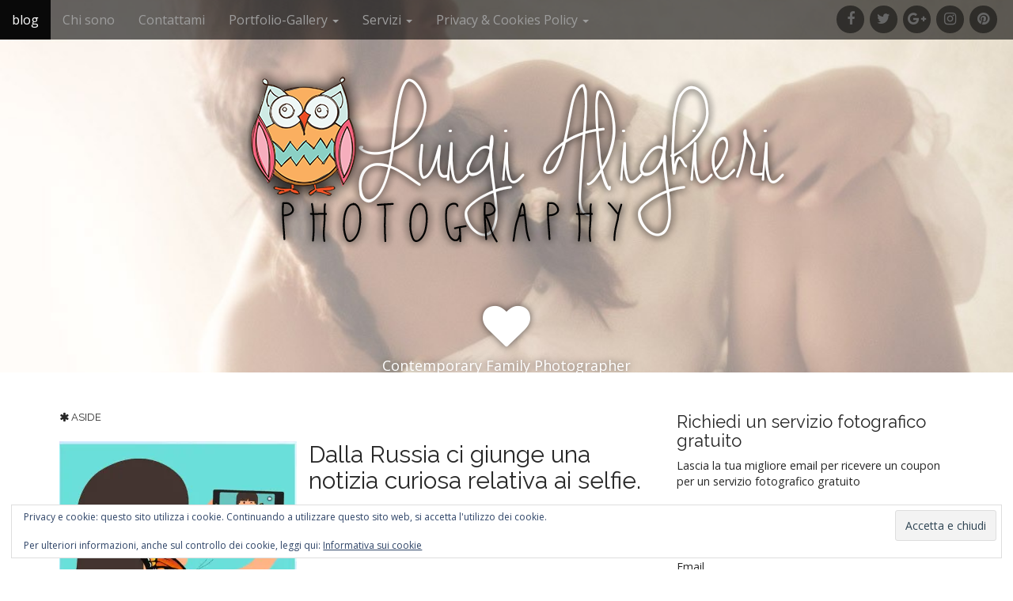

--- FILE ---
content_type: text/html; charset=UTF-8
request_url: https://luigialighieri.com/12-buoni-motivi-per-non-scattare-selfie/
body_size: 16363
content:
<!DOCTYPE html>
<html lang="it-IT" prefix="og: https://ogp.me/ns#">
<head>
	<meta charset="UTF-8">
	<meta name="viewport" content="width=device-width, initial-scale=1.0">
	<link rel="profile" href="https://gmpg.org/xfn/11">
	<link rel="pingback" href="https://luigialighieri.com/xmlrpc.php">
		<style>img:is([sizes="auto" i], [sizes^="auto," i]) { contain-intrinsic-size: 3000px 1500px }</style>
	
<!-- Google Tag Manager for WordPress by gtm4wp.com -->
<script data-cfasync="false" data-pagespeed-no-defer>
	var gtm4wp_datalayer_name = "dataLayer";
	var dataLayer = dataLayer || [];
</script>
<!-- End Google Tag Manager for WordPress by gtm4wp.com -->
<!-- Ottimizzazione per i motori di ricerca di Rank Math - https://rankmath.com/ -->
<title>12 buoni motivi per non scattare selfie - Luigi Alighieri</title>
<meta name="description" content="Secondo quanto dice la polizia, ogni anno, ci sarebbero nel paese almeno 10 morti ed un centinaio di feriti proprio a causa dei selfie."/>
<meta name="robots" content="follow, index, max-snippet:-1, max-video-preview:-1, max-image-preview:large"/>
<link rel="canonical" href="https://luigialighieri.com/12-buoni-motivi-per-non-scattare-selfie/" />
<meta property="og:locale" content="it_IT" />
<meta property="og:type" content="article" />
<meta property="og:title" content="12 buoni motivi per non scattare selfie - Luigi Alighieri" />
<meta property="og:description" content="Secondo quanto dice la polizia, ogni anno, ci sarebbero nel paese almeno 10 morti ed un centinaio di feriti proprio a causa dei selfie." />
<meta property="og:url" content="https://luigialighieri.com/12-buoni-motivi-per-non-scattare-selfie/" />
<meta property="og:site_name" content="Luigi Alighieri" />
<meta property="article:tag" content="curiosità" />
<meta property="article:section" content="blog" />
<meta property="og:updated_time" content="2015-07-22T10:26:42+00:00" />
<meta property="og:image" content="https://i0.wp.com/luigialighieri.com/wp-content/uploads/2015/07/Selfie2015-2.jpg" />
<meta property="og:image:secure_url" content="https://i0.wp.com/luigialighieri.com/wp-content/uploads/2015/07/Selfie2015-2.jpg" />
<meta property="og:image:width" content="900" />
<meta property="og:image:height" content="636" />
<meta property="og:image:alt" content="selfie 1" />
<meta property="og:image:type" content="image/jpeg" />
<meta property="article:published_time" content="2015-07-22T09:38:43+00:00" />
<meta property="article:modified_time" content="2015-07-22T10:26:42+00:00" />
<meta name="twitter:card" content="summary_large_image" />
<meta name="twitter:title" content="12 buoni motivi per non scattare selfie - Luigi Alighieri" />
<meta name="twitter:description" content="Secondo quanto dice la polizia, ogni anno, ci sarebbero nel paese almeno 10 morti ed un centinaio di feriti proprio a causa dei selfie." />
<meta name="twitter:image" content="https://i0.wp.com/luigialighieri.com/wp-content/uploads/2015/07/Selfie2015-2.jpg" />
<meta name="twitter:label1" content="Scritto da" />
<meta name="twitter:data1" content="luigi" />
<meta name="twitter:label2" content="Tempo di lettura" />
<meta name="twitter:data2" content="1 minuto" />
<script type="application/ld+json" class="rank-math-schema">{"@context":"https://schema.org","@graph":[{"@type":["LocalBusiness","Organization"],"@id":"https://luigialighieri.com/#organization","name":"Luigi Alighieri","url":"https://luigialighieri.com","openingHours":["Monday,Tuesday,Wednesday,Thursday,Friday,Saturday,Sunday 09:00-17:00"]},{"@type":"WebSite","@id":"https://luigialighieri.com/#website","url":"https://luigialighieri.com","name":"Luigi Alighieri","publisher":{"@id":"https://luigialighieri.com/#organization"},"inLanguage":"it-IT"},{"@type":"ImageObject","@id":"https://i0.wp.com/luigialighieri.com/wp-content/uploads/2015/07/Selfie2015-2.jpg?fit=900%2C636&amp;ssl=1","url":"https://i0.wp.com/luigialighieri.com/wp-content/uploads/2015/07/Selfie2015-2.jpg?fit=900%2C636&amp;ssl=1","width":"900","height":"636","caption":"selfie 1","inLanguage":"it-IT"},{"@type":"WebPage","@id":"https://luigialighieri.com/12-buoni-motivi-per-non-scattare-selfie/#webpage","url":"https://luigialighieri.com/12-buoni-motivi-per-non-scattare-selfie/","name":"12 buoni motivi per non scattare selfie - Luigi Alighieri","datePublished":"2015-07-22T09:38:43+00:00","dateModified":"2015-07-22T10:26:42+00:00","isPartOf":{"@id":"https://luigialighieri.com/#website"},"primaryImageOfPage":{"@id":"https://i0.wp.com/luigialighieri.com/wp-content/uploads/2015/07/Selfie2015-2.jpg?fit=900%2C636&amp;ssl=1"},"inLanguage":"it-IT"},{"@type":"Person","@id":"https://luigialighieri.com/12-buoni-motivi-per-non-scattare-selfie/#author","name":"luigi","image":{"@type":"ImageObject","@id":"https://secure.gravatar.com/avatar/f0cecbbe101db9c94d17351b2d943757f609ffb17a658b382dc951b3622aa170?s=96&amp;d=mm&amp;r=g","url":"https://secure.gravatar.com/avatar/f0cecbbe101db9c94d17351b2d943757f609ffb17a658b382dc951b3622aa170?s=96&amp;d=mm&amp;r=g","caption":"luigi","inLanguage":"it-IT"},"worksFor":{"@id":"https://luigialighieri.com/#organization"}},{"@type":"BlogPosting","headline":"12 buoni motivi per non scattare selfie - Luigi Alighieri","datePublished":"2015-07-22T09:38:43+00:00","dateModified":"2015-07-22T10:26:42+00:00","articleSection":"blog","author":{"@id":"https://luigialighieri.com/12-buoni-motivi-per-non-scattare-selfie/#author","name":"luigi"},"publisher":{"@id":"https://luigialighieri.com/#organization"},"description":"Secondo quanto dice la polizia, ogni anno, ci sarebbero nel paese almeno 10 morti ed un centinaio di feriti proprio a causa dei selfie.","name":"12 buoni motivi per non scattare selfie - Luigi Alighieri","@id":"https://luigialighieri.com/12-buoni-motivi-per-non-scattare-selfie/#richSnippet","isPartOf":{"@id":"https://luigialighieri.com/12-buoni-motivi-per-non-scattare-selfie/#webpage"},"image":{"@id":"https://i0.wp.com/luigialighieri.com/wp-content/uploads/2015/07/Selfie2015-2.jpg?fit=900%2C636&amp;ssl=1"},"inLanguage":"it-IT","mainEntityOfPage":{"@id":"https://luigialighieri.com/12-buoni-motivi-per-non-scattare-selfie/#webpage"}}]}</script>
<!-- /Rank Math WordPress SEO plugin -->

<link rel='dns-prefetch' href='//secure.gravatar.com' />
<link rel='dns-prefetch' href='//stats.wp.com' />
<link rel='dns-prefetch' href='//fonts.googleapis.com' />
<link rel='dns-prefetch' href='//cdn.openshareweb.com' />
<link rel='dns-prefetch' href='//cdn.shareaholic.net' />
<link rel='dns-prefetch' href='//www.shareaholic.net' />
<link rel='dns-prefetch' href='//analytics.shareaholic.com' />
<link rel='dns-prefetch' href='//recs.shareaholic.com' />
<link rel='dns-prefetch' href='//partner.shareaholic.com' />
<link rel='dns-prefetch' href='//v0.wordpress.com' />
<link rel='preconnect' href='//i0.wp.com' />
<link rel="alternate" type="application/rss+xml" title="Luigi Alighieri &raquo; Feed" href="https://luigialighieri.com/feed/" />
<link rel="alternate" type="application/rss+xml" title="Luigi Alighieri &raquo; Feed dei commenti" href="https://luigialighieri.com/comments/feed/" />
<link rel="alternate" type="application/rss+xml" title="Luigi Alighieri &raquo; 12 buoni motivi per non scattare selfie Feed dei commenti" href="https://luigialighieri.com/12-buoni-motivi-per-non-scattare-selfie/feed/" />
<!-- Shareaholic - https://www.shareaholic.com -->
<link rel='preload' href='//cdn.shareaholic.net/assets/pub/shareaholic.js' as='script'/>
<script data-no-minify='1' data-cfasync='false'>
_SHR_SETTINGS = {"endpoints":{"local_recs_url":"https:\/\/luigialighieri.com\/wp-admin\/admin-ajax.php?action=shareaholic_permalink_related","ajax_url":"https:\/\/luigialighieri.com\/wp-admin\/admin-ajax.php","share_counts_url":"https:\/\/luigialighieri.com\/wp-admin\/admin-ajax.php?action=shareaholic_share_counts_api"},"site_id":"1e9c8cf07bbf0abc505fe47e82130115","url_components":{"year":"2015","monthnum":"07","day":"22","hour":"09","minute":"38","second":"43","post_id":"475","postname":"12-buoni-motivi-per-non-scattare-selfie","category":"blog"}};
</script>
<script data-no-minify='1' data-cfasync='false' src='//cdn.shareaholic.net/assets/pub/shareaholic.js' data-shr-siteid='1e9c8cf07bbf0abc505fe47e82130115' async ></script>

<!-- Shareaholic Content Tags -->
<meta name='shareaholic:site_name' content='Luigi Alighieri' />
<meta name='shareaholic:language' content='it-IT' />
<meta name='shareaholic:url' content='https://luigialighieri.com/12-buoni-motivi-per-non-scattare-selfie/' />
<meta name='shareaholic:keywords' content='tag:curiosità, tag:selfie, cat:blog, type:post' />
<meta name='shareaholic:article_published_time' content='2015-07-22T09:38:43+00:00' />
<meta name='shareaholic:article_modified_time' content='2015-07-22T10:26:42+00:00' />
<meta name='shareaholic:shareable_page' content='true' />
<meta name='shareaholic:article_author_name' content='luigi' />
<meta name='shareaholic:site_id' content='1e9c8cf07bbf0abc505fe47e82130115' />
<meta name='shareaholic:wp_version' content='9.7.13' />
<meta name='shareaholic:image' content='https://i0.wp.com/luigialighieri.com/wp-content/uploads/2015/07/Selfie2015-2.jpg?fit=300%2C212&amp;ssl=1' />
<!-- Shareaholic Content Tags End -->
<script type="text/javascript">
/* <![CDATA[ */
window._wpemojiSettings = {"baseUrl":"https:\/\/s.w.org\/images\/core\/emoji\/16.0.1\/72x72\/","ext":".png","svgUrl":"https:\/\/s.w.org\/images\/core\/emoji\/16.0.1\/svg\/","svgExt":".svg","source":{"concatemoji":"https:\/\/luigialighieri.com\/wp-includes\/js\/wp-emoji-release.min.js?ver=4ae0fd630a23175f8e9ea1828fdd1c4b"}};
/*! This file is auto-generated */
!function(s,n){var o,i,e;function c(e){try{var t={supportTests:e,timestamp:(new Date).valueOf()};sessionStorage.setItem(o,JSON.stringify(t))}catch(e){}}function p(e,t,n){e.clearRect(0,0,e.canvas.width,e.canvas.height),e.fillText(t,0,0);var t=new Uint32Array(e.getImageData(0,0,e.canvas.width,e.canvas.height).data),a=(e.clearRect(0,0,e.canvas.width,e.canvas.height),e.fillText(n,0,0),new Uint32Array(e.getImageData(0,0,e.canvas.width,e.canvas.height).data));return t.every(function(e,t){return e===a[t]})}function u(e,t){e.clearRect(0,0,e.canvas.width,e.canvas.height),e.fillText(t,0,0);for(var n=e.getImageData(16,16,1,1),a=0;a<n.data.length;a++)if(0!==n.data[a])return!1;return!0}function f(e,t,n,a){switch(t){case"flag":return n(e,"\ud83c\udff3\ufe0f\u200d\u26a7\ufe0f","\ud83c\udff3\ufe0f\u200b\u26a7\ufe0f")?!1:!n(e,"\ud83c\udde8\ud83c\uddf6","\ud83c\udde8\u200b\ud83c\uddf6")&&!n(e,"\ud83c\udff4\udb40\udc67\udb40\udc62\udb40\udc65\udb40\udc6e\udb40\udc67\udb40\udc7f","\ud83c\udff4\u200b\udb40\udc67\u200b\udb40\udc62\u200b\udb40\udc65\u200b\udb40\udc6e\u200b\udb40\udc67\u200b\udb40\udc7f");case"emoji":return!a(e,"\ud83e\udedf")}return!1}function g(e,t,n,a){var r="undefined"!=typeof WorkerGlobalScope&&self instanceof WorkerGlobalScope?new OffscreenCanvas(300,150):s.createElement("canvas"),o=r.getContext("2d",{willReadFrequently:!0}),i=(o.textBaseline="top",o.font="600 32px Arial",{});return e.forEach(function(e){i[e]=t(o,e,n,a)}),i}function t(e){var t=s.createElement("script");t.src=e,t.defer=!0,s.head.appendChild(t)}"undefined"!=typeof Promise&&(o="wpEmojiSettingsSupports",i=["flag","emoji"],n.supports={everything:!0,everythingExceptFlag:!0},e=new Promise(function(e){s.addEventListener("DOMContentLoaded",e,{once:!0})}),new Promise(function(t){var n=function(){try{var e=JSON.parse(sessionStorage.getItem(o));if("object"==typeof e&&"number"==typeof e.timestamp&&(new Date).valueOf()<e.timestamp+604800&&"object"==typeof e.supportTests)return e.supportTests}catch(e){}return null}();if(!n){if("undefined"!=typeof Worker&&"undefined"!=typeof OffscreenCanvas&&"undefined"!=typeof URL&&URL.createObjectURL&&"undefined"!=typeof Blob)try{var e="postMessage("+g.toString()+"("+[JSON.stringify(i),f.toString(),p.toString(),u.toString()].join(",")+"));",a=new Blob([e],{type:"text/javascript"}),r=new Worker(URL.createObjectURL(a),{name:"wpTestEmojiSupports"});return void(r.onmessage=function(e){c(n=e.data),r.terminate(),t(n)})}catch(e){}c(n=g(i,f,p,u))}t(n)}).then(function(e){for(var t in e)n.supports[t]=e[t],n.supports.everything=n.supports.everything&&n.supports[t],"flag"!==t&&(n.supports.everythingExceptFlag=n.supports.everythingExceptFlag&&n.supports[t]);n.supports.everythingExceptFlag=n.supports.everythingExceptFlag&&!n.supports.flag,n.DOMReady=!1,n.readyCallback=function(){n.DOMReady=!0}}).then(function(){return e}).then(function(){var e;n.supports.everything||(n.readyCallback(),(e=n.source||{}).concatemoji?t(e.concatemoji):e.wpemoji&&e.twemoji&&(t(e.twemoji),t(e.wpemoji)))}))}((window,document),window._wpemojiSettings);
/* ]]> */
</script>
<link rel='stylesheet' id='jetpack_related-posts-css' href='https://luigialighieri.com/wp-content/plugins/jetpack/modules/related-posts/related-posts.css?ver=20240116' type='text/css' media='all' />
<style id='wp-emoji-styles-inline-css' type='text/css'>

	img.wp-smiley, img.emoji {
		display: inline !important;
		border: none !important;
		box-shadow: none !important;
		height: 1em !important;
		width: 1em !important;
		margin: 0 0.07em !important;
		vertical-align: -0.1em !important;
		background: none !important;
		padding: 0 !important;
	}
</style>
<link rel='stylesheet' id='wp-block-library-css' href='https://luigialighieri.com/wp-includes/css/dist/block-library/style.min.css?ver=4ae0fd630a23175f8e9ea1828fdd1c4b' type='text/css' media='all' />
<style id='classic-theme-styles-inline-css' type='text/css'>
/*! This file is auto-generated */
.wp-block-button__link{color:#fff;background-color:#32373c;border-radius:9999px;box-shadow:none;text-decoration:none;padding:calc(.667em + 2px) calc(1.333em + 2px);font-size:1.125em}.wp-block-file__button{background:#32373c;color:#fff;text-decoration:none}
</style>
<link rel='stylesheet' id='mediaelement-css' href='https://luigialighieri.com/wp-includes/js/mediaelement/mediaelementplayer-legacy.min.css?ver=4.2.17' type='text/css' media='all' />
<link rel='stylesheet' id='wp-mediaelement-css' href='https://luigialighieri.com/wp-includes/js/mediaelement/wp-mediaelement.min.css?ver=4ae0fd630a23175f8e9ea1828fdd1c4b' type='text/css' media='all' />
<style id='jetpack-sharing-buttons-style-inline-css' type='text/css'>
.jetpack-sharing-buttons__services-list{display:flex;flex-direction:row;flex-wrap:wrap;gap:0;list-style-type:none;margin:5px;padding:0}.jetpack-sharing-buttons__services-list.has-small-icon-size{font-size:12px}.jetpack-sharing-buttons__services-list.has-normal-icon-size{font-size:16px}.jetpack-sharing-buttons__services-list.has-large-icon-size{font-size:24px}.jetpack-sharing-buttons__services-list.has-huge-icon-size{font-size:36px}@media print{.jetpack-sharing-buttons__services-list{display:none!important}}.editor-styles-wrapper .wp-block-jetpack-sharing-buttons{gap:0;padding-inline-start:0}ul.jetpack-sharing-buttons__services-list.has-background{padding:1.25em 2.375em}
</style>
<style id='global-styles-inline-css' type='text/css'>
:root{--wp--preset--aspect-ratio--square: 1;--wp--preset--aspect-ratio--4-3: 4/3;--wp--preset--aspect-ratio--3-4: 3/4;--wp--preset--aspect-ratio--3-2: 3/2;--wp--preset--aspect-ratio--2-3: 2/3;--wp--preset--aspect-ratio--16-9: 16/9;--wp--preset--aspect-ratio--9-16: 9/16;--wp--preset--color--black: #000000;--wp--preset--color--cyan-bluish-gray: #abb8c3;--wp--preset--color--white: #ffffff;--wp--preset--color--pale-pink: #f78da7;--wp--preset--color--vivid-red: #cf2e2e;--wp--preset--color--luminous-vivid-orange: #ff6900;--wp--preset--color--luminous-vivid-amber: #fcb900;--wp--preset--color--light-green-cyan: #7bdcb5;--wp--preset--color--vivid-green-cyan: #00d084;--wp--preset--color--pale-cyan-blue: #8ed1fc;--wp--preset--color--vivid-cyan-blue: #0693e3;--wp--preset--color--vivid-purple: #9b51e0;--wp--preset--gradient--vivid-cyan-blue-to-vivid-purple: linear-gradient(135deg,rgba(6,147,227,1) 0%,rgb(155,81,224) 100%);--wp--preset--gradient--light-green-cyan-to-vivid-green-cyan: linear-gradient(135deg,rgb(122,220,180) 0%,rgb(0,208,130) 100%);--wp--preset--gradient--luminous-vivid-amber-to-luminous-vivid-orange: linear-gradient(135deg,rgba(252,185,0,1) 0%,rgba(255,105,0,1) 100%);--wp--preset--gradient--luminous-vivid-orange-to-vivid-red: linear-gradient(135deg,rgba(255,105,0,1) 0%,rgb(207,46,46) 100%);--wp--preset--gradient--very-light-gray-to-cyan-bluish-gray: linear-gradient(135deg,rgb(238,238,238) 0%,rgb(169,184,195) 100%);--wp--preset--gradient--cool-to-warm-spectrum: linear-gradient(135deg,rgb(74,234,220) 0%,rgb(151,120,209) 20%,rgb(207,42,186) 40%,rgb(238,44,130) 60%,rgb(251,105,98) 80%,rgb(254,248,76) 100%);--wp--preset--gradient--blush-light-purple: linear-gradient(135deg,rgb(255,206,236) 0%,rgb(152,150,240) 100%);--wp--preset--gradient--blush-bordeaux: linear-gradient(135deg,rgb(254,205,165) 0%,rgb(254,45,45) 50%,rgb(107,0,62) 100%);--wp--preset--gradient--luminous-dusk: linear-gradient(135deg,rgb(255,203,112) 0%,rgb(199,81,192) 50%,rgb(65,88,208) 100%);--wp--preset--gradient--pale-ocean: linear-gradient(135deg,rgb(255,245,203) 0%,rgb(182,227,212) 50%,rgb(51,167,181) 100%);--wp--preset--gradient--electric-grass: linear-gradient(135deg,rgb(202,248,128) 0%,rgb(113,206,126) 100%);--wp--preset--gradient--midnight: linear-gradient(135deg,rgb(2,3,129) 0%,rgb(40,116,252) 100%);--wp--preset--font-size--small: 13px;--wp--preset--font-size--medium: 20px;--wp--preset--font-size--large: 36px;--wp--preset--font-size--x-large: 42px;--wp--preset--spacing--20: 0.44rem;--wp--preset--spacing--30: 0.67rem;--wp--preset--spacing--40: 1rem;--wp--preset--spacing--50: 1.5rem;--wp--preset--spacing--60: 2.25rem;--wp--preset--spacing--70: 3.38rem;--wp--preset--spacing--80: 5.06rem;--wp--preset--shadow--natural: 6px 6px 9px rgba(0, 0, 0, 0.2);--wp--preset--shadow--deep: 12px 12px 50px rgba(0, 0, 0, 0.4);--wp--preset--shadow--sharp: 6px 6px 0px rgba(0, 0, 0, 0.2);--wp--preset--shadow--outlined: 6px 6px 0px -3px rgba(255, 255, 255, 1), 6px 6px rgba(0, 0, 0, 1);--wp--preset--shadow--crisp: 6px 6px 0px rgba(0, 0, 0, 1);}:where(.is-layout-flex){gap: 0.5em;}:where(.is-layout-grid){gap: 0.5em;}body .is-layout-flex{display: flex;}.is-layout-flex{flex-wrap: wrap;align-items: center;}.is-layout-flex > :is(*, div){margin: 0;}body .is-layout-grid{display: grid;}.is-layout-grid > :is(*, div){margin: 0;}:where(.wp-block-columns.is-layout-flex){gap: 2em;}:where(.wp-block-columns.is-layout-grid){gap: 2em;}:where(.wp-block-post-template.is-layout-flex){gap: 1.25em;}:where(.wp-block-post-template.is-layout-grid){gap: 1.25em;}.has-black-color{color: var(--wp--preset--color--black) !important;}.has-cyan-bluish-gray-color{color: var(--wp--preset--color--cyan-bluish-gray) !important;}.has-white-color{color: var(--wp--preset--color--white) !important;}.has-pale-pink-color{color: var(--wp--preset--color--pale-pink) !important;}.has-vivid-red-color{color: var(--wp--preset--color--vivid-red) !important;}.has-luminous-vivid-orange-color{color: var(--wp--preset--color--luminous-vivid-orange) !important;}.has-luminous-vivid-amber-color{color: var(--wp--preset--color--luminous-vivid-amber) !important;}.has-light-green-cyan-color{color: var(--wp--preset--color--light-green-cyan) !important;}.has-vivid-green-cyan-color{color: var(--wp--preset--color--vivid-green-cyan) !important;}.has-pale-cyan-blue-color{color: var(--wp--preset--color--pale-cyan-blue) !important;}.has-vivid-cyan-blue-color{color: var(--wp--preset--color--vivid-cyan-blue) !important;}.has-vivid-purple-color{color: var(--wp--preset--color--vivid-purple) !important;}.has-black-background-color{background-color: var(--wp--preset--color--black) !important;}.has-cyan-bluish-gray-background-color{background-color: var(--wp--preset--color--cyan-bluish-gray) !important;}.has-white-background-color{background-color: var(--wp--preset--color--white) !important;}.has-pale-pink-background-color{background-color: var(--wp--preset--color--pale-pink) !important;}.has-vivid-red-background-color{background-color: var(--wp--preset--color--vivid-red) !important;}.has-luminous-vivid-orange-background-color{background-color: var(--wp--preset--color--luminous-vivid-orange) !important;}.has-luminous-vivid-amber-background-color{background-color: var(--wp--preset--color--luminous-vivid-amber) !important;}.has-light-green-cyan-background-color{background-color: var(--wp--preset--color--light-green-cyan) !important;}.has-vivid-green-cyan-background-color{background-color: var(--wp--preset--color--vivid-green-cyan) !important;}.has-pale-cyan-blue-background-color{background-color: var(--wp--preset--color--pale-cyan-blue) !important;}.has-vivid-cyan-blue-background-color{background-color: var(--wp--preset--color--vivid-cyan-blue) !important;}.has-vivid-purple-background-color{background-color: var(--wp--preset--color--vivid-purple) !important;}.has-black-border-color{border-color: var(--wp--preset--color--black) !important;}.has-cyan-bluish-gray-border-color{border-color: var(--wp--preset--color--cyan-bluish-gray) !important;}.has-white-border-color{border-color: var(--wp--preset--color--white) !important;}.has-pale-pink-border-color{border-color: var(--wp--preset--color--pale-pink) !important;}.has-vivid-red-border-color{border-color: var(--wp--preset--color--vivid-red) !important;}.has-luminous-vivid-orange-border-color{border-color: var(--wp--preset--color--luminous-vivid-orange) !important;}.has-luminous-vivid-amber-border-color{border-color: var(--wp--preset--color--luminous-vivid-amber) !important;}.has-light-green-cyan-border-color{border-color: var(--wp--preset--color--light-green-cyan) !important;}.has-vivid-green-cyan-border-color{border-color: var(--wp--preset--color--vivid-green-cyan) !important;}.has-pale-cyan-blue-border-color{border-color: var(--wp--preset--color--pale-cyan-blue) !important;}.has-vivid-cyan-blue-border-color{border-color: var(--wp--preset--color--vivid-cyan-blue) !important;}.has-vivid-purple-border-color{border-color: var(--wp--preset--color--vivid-purple) !important;}.has-vivid-cyan-blue-to-vivid-purple-gradient-background{background: var(--wp--preset--gradient--vivid-cyan-blue-to-vivid-purple) !important;}.has-light-green-cyan-to-vivid-green-cyan-gradient-background{background: var(--wp--preset--gradient--light-green-cyan-to-vivid-green-cyan) !important;}.has-luminous-vivid-amber-to-luminous-vivid-orange-gradient-background{background: var(--wp--preset--gradient--luminous-vivid-amber-to-luminous-vivid-orange) !important;}.has-luminous-vivid-orange-to-vivid-red-gradient-background{background: var(--wp--preset--gradient--luminous-vivid-orange-to-vivid-red) !important;}.has-very-light-gray-to-cyan-bluish-gray-gradient-background{background: var(--wp--preset--gradient--very-light-gray-to-cyan-bluish-gray) !important;}.has-cool-to-warm-spectrum-gradient-background{background: var(--wp--preset--gradient--cool-to-warm-spectrum) !important;}.has-blush-light-purple-gradient-background{background: var(--wp--preset--gradient--blush-light-purple) !important;}.has-blush-bordeaux-gradient-background{background: var(--wp--preset--gradient--blush-bordeaux) !important;}.has-luminous-dusk-gradient-background{background: var(--wp--preset--gradient--luminous-dusk) !important;}.has-pale-ocean-gradient-background{background: var(--wp--preset--gradient--pale-ocean) !important;}.has-electric-grass-gradient-background{background: var(--wp--preset--gradient--electric-grass) !important;}.has-midnight-gradient-background{background: var(--wp--preset--gradient--midnight) !important;}.has-small-font-size{font-size: var(--wp--preset--font-size--small) !important;}.has-medium-font-size{font-size: var(--wp--preset--font-size--medium) !important;}.has-large-font-size{font-size: var(--wp--preset--font-size--large) !important;}.has-x-large-font-size{font-size: var(--wp--preset--font-size--x-large) !important;}
:where(.wp-block-post-template.is-layout-flex){gap: 1.25em;}:where(.wp-block-post-template.is-layout-grid){gap: 1.25em;}
:where(.wp-block-columns.is-layout-flex){gap: 2em;}:where(.wp-block-columns.is-layout-grid){gap: 2em;}
:root :where(.wp-block-pullquote){font-size: 1.5em;line-height: 1.6;}
</style>
<link rel='stylesheet' id='contact-form-7-css' href='https://luigialighieri.com/wp-content/plugins/contact-form-7/includes/css/styles.css?ver=6.1.3' type='text/css' media='all' />
<link rel='stylesheet' id='theme_stylesheet-css' href='https://luigialighieri.com/wp-content/themes/arcade/style.css?ver=4ae0fd630a23175f8e9ea1828fdd1c4b' type='text/css' media='all' />
<link rel='stylesheet' id='google_fonts-css' href='//fonts.googleapis.com/css?family=Megrim%7COpen+Sans%3A400%2C400italic%2C700%2C700italic%7CRaleway&#038;ver=6.8.3' type='text/css' media='all' />
<link rel='stylesheet' id='font_awesome-css' href='https://luigialighieri.com/wp-content/themes/arcade/library/css/font-awesome.css?ver=4.7.0' type='text/css' media='all' />
<link rel='stylesheet' id='newsletter-css' href='https://luigialighieri.com/wp-content/plugins/newsletter/style.css?ver=9.0.7' type='text/css' media='all' />
<link rel='stylesheet' id='wp-pagenavi-css' href='https://luigialighieri.com/wp-content/plugins/wp-pagenavi/pagenavi-css.css?ver=2.70' type='text/css' media='all' />
<script type="text/javascript" id="jetpack_related-posts-js-extra">
/* <![CDATA[ */
var related_posts_js_options = {"post_heading":"h4"};
/* ]]> */
</script>
<script type="text/javascript" src="https://luigialighieri.com/wp-content/plugins/jetpack/_inc/build/related-posts/related-posts.min.js?ver=20240116" id="jetpack_related-posts-js"></script>
<script type="text/javascript" src="https://luigialighieri.com/wp-includes/js/jquery/jquery.min.js?ver=3.7.1" id="jquery-core-js"></script>
<script type="text/javascript" src="https://luigialighieri.com/wp-includes/js/jquery/jquery-migrate.min.js?ver=3.4.1" id="jquery-migrate-js"></script>
<link rel="https://api.w.org/" href="https://luigialighieri.com/wp-json/" /><link rel="alternate" title="JSON" type="application/json" href="https://luigialighieri.com/wp-json/wp/v2/posts/475" /><link rel="alternate" title="oEmbed (JSON)" type="application/json+oembed" href="https://luigialighieri.com/wp-json/oembed/1.0/embed?url=https%3A%2F%2Fluigialighieri.com%2F12-buoni-motivi-per-non-scattare-selfie%2F" />
<link rel="alternate" title="oEmbed (XML)" type="text/xml+oembed" href="https://luigialighieri.com/wp-json/oembed/1.0/embed?url=https%3A%2F%2Fluigialighieri.com%2F12-buoni-motivi-per-non-scattare-selfie%2F&#038;format=xml" />
	<style>img#wpstats{display:none}</style>
		
<!-- Google Tag Manager for WordPress by gtm4wp.com -->
<!-- GTM Container placement set to footer -->
<script data-cfasync="false" data-pagespeed-no-defer>
	var dataLayer_content = {"pagePostType":"post","pagePostType2":"single-post","pageCategory":["blog"],"pageAttributes":["curiosita"],"pagePostAuthor":"luigi","pagePostDate":"22 Luglio 2015","pagePostDateYear":2015,"pagePostDateMonth":7,"pagePostDateDay":22,"pagePostDateDayName":"mercoledì","pagePostDateHour":9,"pagePostDateMinute":38,"pagePostDateIso":"2015-07-22T09:38:43+00:00","pagePostDateUnix":1437557923};
	dataLayer.push( dataLayer_content );
</script>
<script data-cfasync="false" data-pagespeed-no-defer>
(function(w,d,s,l,i){w[l]=w[l]||[];w[l].push({'gtm.start':
new Date().getTime(),event:'gtm.js'});var f=d.getElementsByTagName(s)[0],
j=d.createElement(s),dl=l!='dataLayer'?'&l='+l:'';j.async=true;j.src=
'//www.googletagmanager.com/gtm.js?id='+i+dl;f.parentNode.insertBefore(j,f);
})(window,document,'script','dataLayer','GTM-TP7KLDK');
</script>
<!-- End Google Tag Manager for WordPress by gtm4wp.com --><style>
.container { max-width: 1170px; }
a, .page-header .navigation a { color: #ea945b; }
a:hover { color: #39b3d7; }
body { font-family: "Open Sans", sans-serif; font-weight: normal; font-size: 16px; }
#site-title a { font-family: Megrim, cursive; font-weight: normal; }
.only-on-home.no-fittext #site-title a { font-size: 120px; }
main, #home-page-widgets, .home-jumbotron, #site-navigation { color: #282828; }
h1, h2, h3, h4, h5, h6, h1 a, h2 a, h3 a, h4 a, h5 a, h6 a { color: #282828; font-family: Raleway, sans-serif; font-weight: normal; }
.entry-title, .entry-title a { font-family: Raleway, sans-serif; font-weight: normal; font-size: 32px; }
.entry-meta, .entry-meta a { font-family: "Open Sans", sans-serif; font-weight: normal; font-size: 13px; }
</style>
	</head>
<body data-rsssl=1 class="wp-singular post-template-default single single-post postid-475 single-format-aside wp-theme-arcade no-fittext">

	<div id="page">

		<header id="header">
			<nav id="site-navigation" class="navbar navbar-inverse navbar-fixed-top" role="navigation">
				<div class="sr-only">Main menu</div>
				<a class="sr-only" href="#primary" title="Skip to content">Skip to content</a>

				<div class="navbar-header">
					<button type="button" class="navbar-toggle" data-toggle="collapse" data-target=".navbar-collapse">
				        <span class="icon-bar"></span>
				        <span class="icon-bar"></span>
				        <span class="icon-bar"></span>
				    </button>
				</div>

				<div class="collapse navbar-collapse">
					<ul id="menu-menu-1" class="nav navbar-nav"><li id="menu-item-159" class="menu-item menu-item-type-taxonomy menu-item-object-category current-post-ancestor current-menu-parent current-post-parent active menu-item-159"><a href="https://luigialighieri.com/category/blog/">blog</a></li>
<li id="menu-item-125" class="menu-item menu-item-type-post_type menu-item-object-page menu-item-125"><a href="https://luigialighieri.com/chi-sono/">Chi sono</a></li>
<li id="menu-item-126" class="menu-item menu-item-type-post_type menu-item-object-page menu-item-126"><a href="https://luigialighieri.com/contattami/">Contattami</a></li>
<li id="menu-item-663" class="menu-item menu-item-type-post_type menu-item-object-page menu-item-has-children dropdown menu-item-663"><a class="dropdown-toggle" data-toggle="dropdown" data-target="#" href="https://luigialighieri.com/portfolio-gallery/">Portfolio-Gallery <span class="caret"></span></a>
<ul class="dropdown-menu">
	<li id="menu-item-664" class="menu-item menu-item-type-post_type menu-item-object-page menu-item-664"><a href="https://luigialighieri.com/kids-bambini/">Kids- Bambini</a></li>
	<li id="menu-item-665" class="menu-item menu-item-type-post_type menu-item-object-page menu-item-665"><a href="https://luigialighieri.com/maternity-gravidanza/">Maternity-Gravidanza</a></li>
	<li id="menu-item-666" class="menu-item menu-item-type-post_type menu-item-object-page menu-item-666"><a href="https://luigialighieri.com/family-ritratti-famiglia/">Family-Ritratti di famiglia</a></li>
	<li id="menu-item-667" class="menu-item menu-item-type-post_type menu-item-object-page menu-item-667"><a href="https://luigialighieri.com/lifestyle/">Lifestyle</a></li>
	<li id="menu-item-668" class="menu-item menu-item-type-post_type menu-item-object-page menu-item-668"><a href="https://luigialighieri.com/wedding-matrimonio/">Wedding- Matrimonio</a></li>
</ul>
</li>
<li id="menu-item-305" class="menu-item menu-item-type-post_type menu-item-object-page menu-item-has-children dropdown menu-item-305"><a class="dropdown-toggle" data-toggle="dropdown" data-target="#" href="https://luigialighieri.com/servizi/">Servizi <span class="caret"></span></a>
<ul class="dropdown-menu">
	<li id="menu-item-379" class="menu-item menu-item-type-post_type menu-item-object-page menu-item-379"><a href="https://luigialighieri.com/mini-sessioni-fotografiche-mommy-me/">Mini sessioni fotografiche Mommy &#038; Me</a></li>
	<li id="menu-item-318" class="menu-item menu-item-type-post_type menu-item-object-page menu-item-318"><a href="https://luigialighieri.com/servizi-fotografici-newborn-e-bambini/">Servizi fotografici Newborn e bambini</a></li>
	<li id="menu-item-306" class="menu-item menu-item-type-post_type menu-item-object-page menu-item-306"><a href="https://luigialighieri.com/fotografie-di-gravidanza/">Fotografie di Gravidanza</a></li>
	<li id="menu-item-327" class="menu-item menu-item-type-post_type menu-item-object-page menu-item-327"><a href="https://luigialighieri.com/servizio-fotografico-di-famiglia/">Servizio fotografico di famiglia</a></li>
	<li id="menu-item-334" class="menu-item menu-item-type-post_type menu-item-object-page menu-item-334"><a href="https://luigialighieri.com/ritratto-fotografico/">Ritratto fotografico</a></li>
	<li id="menu-item-368" class="menu-item menu-item-type-post_type menu-item-object-page menu-item-368"><a href="https://luigialighieri.com/prenotazione-minisessione-fotografica/">Prenotazione Minisessione fotografica</a></li>
</ul>
</li>
<li id="menu-item-128" class="menu-item menu-item-type-post_type menu-item-object-page menu-item-has-children dropdown menu-item-128"><a class="dropdown-toggle" data-toggle="dropdown" data-target="#" href="https://luigialighieri.com/privacy-policy/">Privacy &#038; Cookies Policy <span class="caret"></span></a>
<ul class="dropdown-menu">
	<li id="menu-item-235" class="menu-item menu-item-type-post_type menu-item-object-page menu-item-235"><a href="https://luigialighieri.com/cookies-policy/">Cookies Policy</a></li>
	<li id="menu-item-432" class="menu-item menu-item-type-post_type menu-item-object-page menu-item-432"><a href="https://luigialighieri.com/privacy-policy/">Privacy Policy</a></li>
</ul>
</li>
</ul><div id="menu-social" class="menu navbar-right"><ul id="menu-social-items" class="menu-items"><li id="menu-item-146" class="menu-item menu-item-type-custom menu-item-object-custom menu-item-146"><a href="https://www.facebook.com/Studioliviero"><span class="sr-only">Elemento menu</span></a></li>
<li id="menu-item-147" class="menu-item menu-item-type-custom menu-item-object-custom menu-item-147"><a href="https://twitter.com/Studioliviero"><span class="sr-only">Elemento menu</span></a></li>
<li id="menu-item-148" class="menu-item menu-item-type-custom menu-item-object-custom menu-item-148"><a href="http://www.plus.google.com/luigialighieri"><span class="sr-only">Elemento menu</span></a></li>
<li id="menu-item-149" class="menu-item menu-item-type-custom menu-item-object-custom menu-item-149"><a href="http://www.instagram.com/luigialighieri"><span class="sr-only">Elemento menu</span></a></li>
<li id="menu-item-150" class="menu-item menu-item-type-custom menu-item-object-custom menu-item-150"><a href="http://pinterest.com/luigialighieri"><span class="sr-only">Elemento menu</span></a></li>
</ul></div>				</div>
			</nav><!-- #site-navigation -->

			 <div class="title-card-wrapper">
                <div class="title-card">
    				<div id="site-meta">
    					    						<a href="https://luigialighieri.com" title="Luigi Alighieri" id="site-logo" rel="home"><img src="https://luigialighieri.com/wp-content/uploads/2015/08/LuigiAlighieriLogoBianco1.png" alt="Luigi Alighieri" /></a>
    					
    					    					<i class="fa fa-heart"></i>
    					
    					<div id="site-description">
    						Contemporary Family Photographer    					</div>
						    					<a href="#" id="more-site" class="btn btn-default btn-lg">comincia qui</a>
    				</div>

    							<img class="header-img" src="https://luigialighieri.com/wp-content/uploads/2015/08/cropped-testata-21.jpg" alt="" />
							</div>
			</div>

		</header>

		<main>
	<div class="container">
		<div class="row">
			<div id="primary" class="col-md-8">
				
						<article id="post-475" class="post-475 post type-post status-publish format-aside has-post-thumbnail hentry category-blog tag-curiosita post_format-post-format-aside xfolkentry">
		<h3 class="post-format"><i class="fa fa-asterisk"></i> Aside</h3>

	    <div class="entry-content description clearfix">
		    <div style='display:none;' class='shareaholic-canvas' data-app='share_buttons' data-title='12 buoni motivi per non scattare selfie' data-link='https://luigialighieri.com/12-buoni-motivi-per-non-scattare-selfie/' data-app-id-name='post_above_content'></div><h2><a href="https://luigialighieri.com/12-buoni-motivi-per-non-scattare-selfie/selfie2015-1/" rel="attachment wp-att-473"><img data-recalc-dims="1" fetchpriority="high" decoding="async" data-attachment-id="473" data-permalink="https://luigialighieri.com/12-buoni-motivi-per-non-scattare-selfie/selfie2015-1/" data-orig-file="https://i0.wp.com/luigialighieri.com/wp-content/uploads/2015/07/Selfie2015-1.jpg?fit=588%2C577&amp;ssl=1" data-orig-size="588,577" data-comments-opened="1" data-image-meta="{&quot;aperture&quot;:&quot;0&quot;,&quot;credit&quot;:&quot;&quot;,&quot;camera&quot;:&quot;&quot;,&quot;caption&quot;:&quot;&quot;,&quot;created_timestamp&quot;:&quot;0&quot;,&quot;copyright&quot;:&quot;&quot;,&quot;focal_length&quot;:&quot;0&quot;,&quot;iso&quot;:&quot;0&quot;,&quot;shutter_speed&quot;:&quot;0&quot;,&quot;title&quot;:&quot;&quot;,&quot;orientation&quot;:&quot;1&quot;}" data-image-title="Selfie2015-1" data-image-description="" data-image-caption="" data-medium-file="https://i0.wp.com/luigialighieri.com/wp-content/uploads/2015/07/Selfie2015-1.jpg?fit=300%2C294&amp;ssl=1" data-large-file="https://i0.wp.com/luigialighieri.com/wp-content/uploads/2015/07/Selfie2015-1.jpg?fit=588%2C577&amp;ssl=1" class=" size-medium wp-image-473 alignleft" src="https://i0.wp.com/luigialighieri.com/wp-content/uploads/2015/07/Selfie2015-1-300x294.jpg?resize=300%2C294" alt="selfie 2" width="300" height="294" srcset="https://i0.wp.com/luigialighieri.com/wp-content/uploads/2015/07/Selfie2015-1.jpg?resize=300%2C294&amp;ssl=1 300w, https://i0.wp.com/luigialighieri.com/wp-content/uploads/2015/07/Selfie2015-1.jpg?w=588&amp;ssl=1 588w" sizes="(max-width: 300px) 100vw, 300px" /></a>Dalla Russia ci giunge una notizia curiosa relativa ai selfie.</h2>
<p>Secondo quanto dice la polizia, ogni anno, ci sarebbero nel paese almeno<strong> 10 morti</strong> ed un centinaio di feriti proprio a causa dei <strong>selfie</strong>.</p>
<p>Detta così fa quasi ridere ma in realtà si tratta di una notizia seria e preoccupante al punto che il ministero ha dovuto lanciare una <strong>campagna di sensibilizzazione nelle scuole</strong>.</p>
<p>&nbsp;</p>
<p>&nbsp;</p>
<h3>Ma come è possibile che una persona muoia o si faccia del male a causa di un selfie?</h3>
<p><span id="more-475"></span></p>
<p>Sembra quasi la solita ed inutile<strong> campagna allarmistica per demonizzare il web</strong> e le nuove &#8220;mode&#8221; ma in realtà si fonda su delle verità inquietanti.</p>
<p>I giovani, ma non solo, sono sempre alla ricerca dell&#8217;estremo, con la volontà di stupire gli amici ed i conoscenti fanno imprese memorabili e spesso stupide per condividere questi momenti sui social network, sperando in un momento di gloria tra i loro followers.</p>
<p>Così nasce la moda di fotografarsi con lo smartphone in situazioni non proprio idilliache.</p>
<p>Capita così che ci si fotografa sulle rotaie con il treno che sopraggiunge sullo sfondo, mentre si attraversa un autostrada, mentre si attraversano i binari in una stazione ferroviaria, mentre ci si arrampica sui tralicci dell&#8217;alta tensione.</p>
<p>Queste imprese, naturalmente sono estremamente pericolose e spesso si concludono con tragedie che avrebbero potuto essere evitate. Da ciò la decisione del governo russo di intraprendere questa campagna di informazione con la pubblicazione di <a href="https://mvd.ru/upload/site1/folder_page/006/158/477/Selfie2015.pdf" target="_blank" rel="nofollow noopener">opuscoli</a> e pagine internet informative.</p>
<p>&nbsp;</p>
<p>Pensate che lo scorso anno, una donna si è <a href="http://www.independent.co.uk/news/world/europe/woman-accidentally-shoots-herself-in-the-head-while-posing-for-a-selfie-10273014.html" target="_blank" rel="nofollow noopener">sparata alla testa</a> mentre stava cercando di farsi un <strong>selfie</strong> con un pistola puntata alla tempia.</p>
<p>Aveva trovato la pistola di una guardia giurata nell&#8217;ufficio in cui lavorava ed ha avuto la malsana idea della foto. Così, con una mano ha impugnato la pistola e con l&#8217;altra il telefonino con l&#8217;intenzione di fare una foto divertente prima di andare in vacanza,  ma invece di scattare la foto ha premuto il grilletto. La pistola era carica ed è partito un colpo.</p>
<p>E&#8217; stata ricoverata in condizioni serissime ma si è salvata, la guardia giurata, invece, ha dovuto farsi sei mesi di galera.</p>
<p>Di casi di questo tipo ce ne sono <a href="http://www.independent.co.uk/news/world/europe/russian-teenagers-explode-while-trying-to-take-the-ultimate-selfie-on-train-roof-10316438.html" target="_blank" rel="nofollow noopener">molti altri</a>.</p>
<p>&nbsp;</p>
<p>Pensateci bene prima di lanciarvi in un impresa come quelle descritte.</p>

<div id='jp-relatedposts' class='jp-relatedposts' >
	<h3 class="jp-relatedposts-headline"><em>Correlati</em></h3>
</div><div style='display:none;' class='shareaholic-canvas' data-app='share_buttons' data-title='12 buoni motivi per non scattare selfie' data-link='https://luigialighieri.com/12-buoni-motivi-per-non-scattare-selfie/' data-app-id-name='post_below_content'></div><div style='display:none;' class='shareaholic-canvas' data-app='recommendations' data-title='12 buoni motivi per non scattare selfie' data-link='https://luigialighieri.com/12-buoni-motivi-per-non-scattare-selfie/' data-app-id-name='post_below_content'></div>	    </div><!-- .entry-content -->

	    	<footer class="clearfix">
	    <p class="tags"><i class="fa fa-tags"></i> <span>Tags:</span><a href="https://luigialighieri.com/tag/curiosita/" rel="tag">curiosità</a></p>	</footer><!-- .entry -->
	</article>
					<div id="posts-pagination" class="clearfix">
						<h3 class="sr-only">Post navigation</h3>
						<div class="previous pull-left"><a href="https://luigialighieri.com/5-consigli-per-fotografare-i-bambini-allaperto/" rel="prev">&larr; 5 consigli per fotografare i bambini all&#8217;aperto</a></div>
						<div class="next pull-right"><a href="https://luigialighieri.com/un-servizio-fotografico-a-domicilio/" rel="next">Un servizio fotografico a domicilio &rarr;</a></div>
					</div><!-- #posts-pagination -->

					
<div id="comments" class="comments-area">
	
	
		<div id="respond" class="comment-respond">
		<h3 id="reply-title" class="comment-reply-title">Lascia un commento <small><a rel="nofollow" id="cancel-comment-reply-link" href="/12-buoni-motivi-per-non-scattare-selfie/#respond" style="display:none;">Annulla risposta</a></small></h3><form action="https://luigialighieri.com/wp-comments-post.php" method="post" id="commentform" class="comment-form"><p class="comment-notes"><span id="email-notes">Il tuo indirizzo email non sarà pubblicato.</span> <span class="required-field-message">I campi obbligatori sono contrassegnati <span class="required">*</span></span></p><p class="comment-form-comment"><label for="comment">Commento <span class="required">*</span></label> <textarea id="comment" name="comment" cols="45" rows="8" maxlength="65525" required></textarea></p><p class="comment-form-author"><label for="author">Nome <span class="required">*</span></label> <input id="author" name="author" type="text" value="" size="30" maxlength="245" autocomplete="name" required /></p>
<p class="comment-form-email"><label for="email">Email <span class="required">*</span></label> <input id="email" name="email" type="email" value="" size="30" maxlength="100" aria-describedby="email-notes" autocomplete="email" required /></p>
<p class="comment-form-url"><label for="url">Sito web</label> <input id="url" name="url" type="url" value="" size="30" maxlength="200" autocomplete="url" /></p>
<p class="comment-subscription-form"><input type="checkbox" name="subscribe_comments" id="subscribe_comments" value="subscribe" style="width: auto; -moz-appearance: checkbox; -webkit-appearance: checkbox;" /> <label class="subscribe-label" id="subscribe-label" for="subscribe_comments">Avvertimi via email in caso di risposte al mio commento.</label></p><p class="comment-subscription-form"><input type="checkbox" name="subscribe_blog" id="subscribe_blog" value="subscribe" style="width: auto; -moz-appearance: checkbox; -webkit-appearance: checkbox;" /> <label class="subscribe-label" id="subscribe-blog-label" for="subscribe_blog">Avvertimi via email alla pubblicazione di un nuovo articolo.</label></p><p class="form-submit"><input name="submit" type="submit" id="submit" class="submit" value="Invia commento" /> <input type='hidden' name='comment_post_ID' value='475' id='comment_post_ID' />
<input type='hidden' name='comment_parent' id='comment_parent' value='0' />
</p><p style="display: none;"><input type="hidden" id="akismet_comment_nonce" name="akismet_comment_nonce" value="9eb0584d5a" /></p><p style="display: none !important;" class="akismet-fields-container" data-prefix="ak_"><label>&#916;<textarea name="ak_hp_textarea" cols="45" rows="8" maxlength="100"></textarea></label><input type="hidden" id="ak_js_1" name="ak_js" value="62"/><script>document.getElementById( "ak_js_1" ).setAttribute( "value", ( new Date() ).getTime() );</script></p></form>	</div><!-- #respond -->
	<p class="akismet_comment_form_privacy_notice">Questo sito utilizza Akismet per ridurre lo spam. <a href="https://akismet.com/privacy/" target="_blank" rel="nofollow noopener">Scopri come vengono elaborati i dati derivati dai commenti</a>.</p></div><!-- #comments .comments-area -->
							</div>
				<div id="secondary" class="col-md-4 end" role="complementary">
		<aside id="newsletterwidget-2" class="widget widget_newsletterwidget"><h3 class="widget-title">Richiedi un servizio fotografico gratuito</h3>Lascia la tua migliore email per ricevere  un coupon per un servizio fotografico gratuito
 <div class="tnp tnp-subscription tnp-widget">
<form method="post" action="https://luigialighieri.com/wp-admin/admin-ajax.php?action=tnp&amp;na=s">
<input type="hidden" name="nr" value="widget">
<input type="hidden" name="nlang" value="">
<div class="tnp-field tnp-field-firstname"><label for="tnp-1">Nome</label>
<input class="tnp-name" type="text" name="nn" id="tnp-1" value="" placeholder="" required></div>
<div class="tnp-field tnp-field-email"><label for="tnp-2">Email</label>
<input class="tnp-email" type="email" name="ne" id="tnp-2" value="" placeholder="" required></div>
<div class="tnp-field tnp-privacy-field"><label><input type="checkbox" name="ny" required class="tnp-privacy"> <a target="_blank" href="https://luigialighieri.com/privacy-policy/">Accetto la Privacy Policy di questo sito</a></label></div><div class="tnp-field tnp-field-button" style="text-align: left"><input class="tnp-submit" type="submit" value="Richiedi" style="">
</div>
</form>
</div>

</aside><aside id="eu_cookie_law_widget-2" class="widget widget_eu_cookie_law_widget">
<div
	class="hide-on-button"
	data-hide-timeout="30"
	data-consent-expiration="90"
	id="eu-cookie-law"
>
	<form method="post" id="jetpack-eu-cookie-law-form">
		<input type="submit" value="Accetta e chiudi" class="accept" />
	</form>

	Privacy e cookie: questo sito utilizza i cookie. Continuando a utilizzare questo sito web, si accetta l&#039;utilizzo dei cookie.<br />
<br />
Per ulteriori informazioni, anche sul controllo dei cookie, leggi qui:
		<a href="https://automattic.com/cookies/" rel="nofollow">
		Informativa sui cookie	</a>
</div>
</aside><aside id="search-6" class="widget widget_search"><form role="search" method="get" class="search-form" action="https://luigialighieri.com">
	<span class="sr-only">Search for:</span>
	<input type="search" class="search-field" placeholder="Search &hellip;" value="" name="s">
</form></aside>	</div><!-- #secondary.widget-area -->

			</div>
	</div>

	</main><!-- main -->

	<footer id="footer" role="contentinfo">
		<div id="footer-content" class="container">
			<div class="row">
				<aside id="tag_cloud-3" class="footer-widget col-md-4 widget_tag_cloud"><h3 class="widget-title">Tag</h3><div class="tagcloud"><a href="https://luigialighieri.com/tag/bambini/" class="tag-cloud-link tag-link-11 tag-link-position-1" style="font-size: 15.636363636364pt;" aria-label="bambini (5 elementi)">bambini</a>
<a href="https://luigialighieri.com/tag/book-fotografici/" class="tag-cloud-link tag-link-31 tag-link-position-2" style="font-size: 12.772727272727pt;" aria-label="book fotografici (3 elementi)">book fotografici</a>
<a href="https://luigialighieri.com/tag/consigli/" class="tag-cloud-link tag-link-16 tag-link-position-3" style="font-size: 16.75pt;" aria-label="consigli (6 elementi)">consigli</a>
<a href="https://luigialighieri.com/tag/curiosita/" class="tag-cloud-link tag-link-33 tag-link-position-4" style="font-size: 10.863636363636pt;" aria-label="curiosità (2 elementi)">curiosità</a>
<a href="https://luigialighieri.com/tag/famiglia/" class="tag-cloud-link tag-link-32 tag-link-position-5" style="font-size: 15.636363636364pt;" aria-label="famiglia (5 elementi)">famiglia</a>
<a href="https://luigialighieri.com/tag/foto-allaperto/" class="tag-cloud-link tag-link-36 tag-link-position-6" style="font-size: 8pt;" aria-label="foto all&#039;aperto (1 elemento)">foto all&#039;aperto</a>
<a href="https://luigialighieri.com/tag/fotografia-impressionista/" class="tag-cloud-link tag-link-35 tag-link-position-7" style="font-size: 10.863636363636pt;" aria-label="fotografia impressionista (2 elementi)">fotografia impressionista</a>
<a href="https://luigialighieri.com/tag/gravidanza/" class="tag-cloud-link tag-link-13 tag-link-position-8" style="font-size: 12.772727272727pt;" aria-label="gravidanza (3 elementi)">gravidanza</a>
<a href="https://luigialighieri.com/tag/ispirazioni/" class="tag-cloud-link tag-link-29 tag-link-position-9" style="font-size: 16.75pt;" aria-label="ispirazioni (6 elementi)">ispirazioni</a>
<a href="https://luigialighieri.com/tag/matrimonio/" class="tag-cloud-link tag-link-8 tag-link-position-10" style="font-size: 10.863636363636pt;" aria-label="matrimonio (2 elementi)">matrimonio</a>
<a href="https://luigialighieri.com/tag/ripresa/" class="tag-cloud-link tag-link-28 tag-link-position-11" style="font-size: 12.772727272727pt;" aria-label="ripresa (3 elementi)">ripresa</a>
<a href="https://luigialighieri.com/tag/servizi-fotografici/" class="tag-cloud-link tag-link-15 tag-link-position-12" style="font-size: 22pt;" aria-label="servizi fotografici (14 elementi)">servizi fotografici</a>
<a href="https://luigialighieri.com/tag/wedding/" class="tag-cloud-link tag-link-9 tag-link-position-13" style="font-size: 8pt;" aria-label="wedding (1 elemento)">wedding</a></div>
</aside>
		<aside id="recent-posts-5" class="footer-widget col-md-4 widget_recent_entries">
		<h3 class="widget-title">Articoli recenti</h3>
		<ul>
											<li>
					<a href="https://luigialighieri.com/le-esibizioniste-del-pancione/">Le &#8220;esibizioniste del pancione&#8221;</a>
									</li>
											<li>
					<a href="https://luigialighieri.com/sessione-fotografica-allaperto-famiglie/">Sessione fotografica all&#8217;aperto per famiglie</a>
									</li>
											<li>
					<a href="https://luigialighieri.com/10-cose-fotografo-vorrebbe-dirti/">10 cose che il tuo fotografo vorrebbe dirti</a>
									</li>
											<li>
					<a href="https://luigialighieri.com/la-fotografia-impressionista/">Io e la fotografia impressionista</a>
									</li>
											<li>
					<a href="https://luigialighieri.com/un-servizio-fotografico-a-domicilio/">Un servizio fotografico a domicilio</a>
									</li>
					</ul>

		</aside><aside id="text-4" class="footer-widget col-md-4 widget_text"><h3 class="widget-title">Come contattarmi</h3>			<div class="textwidget"><p>Indirizzo studio:<br />
Studio Fotografico Oliviero<br />
via Roma Sud 55b - Vezzano Sul Crostolo (RE)<br />
P.IVA 02432020358<br />
tel. Fisso: 0522 703993<br />
Cellulare: 338 8095217<br />
WathsApp: 338 80 95 217</p>
</div>
		</aside>			</div><!-- .row -->

			<div class="row">
				<div class="copyright col-lg-12">
										<span class="line active"></span>
										<span class="credit-link pull-right"><i class="fa fa-leaf"></i>The Arcade Theme by <a href="https://themes.bavotasan.com/themes/arcade-wordpress-theme/">bavotasan.com</a>.</span>
				</div><!-- .col-lg-12 -->
			</div><!-- .row -->
		</div><!-- #footer-content.container -->
	</footer><!-- #footer -->
</div><!-- #page -->

<script type="speculationrules">
{"prefetch":[{"source":"document","where":{"and":[{"href_matches":"\/*"},{"not":{"href_matches":["\/wp-*.php","\/wp-admin\/*","\/wp-content\/uploads\/*","\/wp-content\/*","\/wp-content\/plugins\/*","\/wp-content\/themes\/arcade\/*","\/*\\?(.+)"]}},{"not":{"selector_matches":"a[rel~=\"nofollow\"]"}},{"not":{"selector_matches":".no-prefetch, .no-prefetch a"}}]},"eagerness":"conservative"}]}
</script>

<!-- GTM Container placement set to footer -->
<!-- Google Tag Manager (noscript) -->
				<noscript><iframe src="https://www.googletagmanager.com/ns.html?id=GTM-TP7KLDK" height="0" width="0" style="display:none;visibility:hidden" aria-hidden="true"></iframe></noscript>
<!-- End Google Tag Manager (noscript) -->		<div id="jp-carousel-loading-overlay">
			<div id="jp-carousel-loading-wrapper">
				<span id="jp-carousel-library-loading">&nbsp;</span>
			</div>
		</div>
		<div class="jp-carousel-overlay jp-carousel-light" style="display: none;">

		<div class="jp-carousel-container jp-carousel-light">
			<!-- The Carousel Swiper -->
			<div
				class="jp-carousel-wrap swiper jp-carousel-swiper-container jp-carousel-transitions"
				itemscope
				itemtype="https://schema.org/ImageGallery">
				<div class="jp-carousel swiper-wrapper"></div>
				<div class="jp-swiper-button-prev swiper-button-prev">
					<svg width="25" height="24" viewBox="0 0 25 24" fill="none" xmlns="http://www.w3.org/2000/svg">
						<mask id="maskPrev" mask-type="alpha" maskUnits="userSpaceOnUse" x="8" y="6" width="9" height="12">
							<path d="M16.2072 16.59L11.6496 12L16.2072 7.41L14.8041 6L8.8335 12L14.8041 18L16.2072 16.59Z" fill="white"/>
						</mask>
						<g mask="url(#maskPrev)">
							<rect x="0.579102" width="23.8823" height="24" fill="#FFFFFF"/>
						</g>
					</svg>
				</div>
				<div class="jp-swiper-button-next swiper-button-next">
					<svg width="25" height="24" viewBox="0 0 25 24" fill="none" xmlns="http://www.w3.org/2000/svg">
						<mask id="maskNext" mask-type="alpha" maskUnits="userSpaceOnUse" x="8" y="6" width="8" height="12">
							<path d="M8.59814 16.59L13.1557 12L8.59814 7.41L10.0012 6L15.9718 12L10.0012 18L8.59814 16.59Z" fill="white"/>
						</mask>
						<g mask="url(#maskNext)">
							<rect x="0.34375" width="23.8822" height="24" fill="#FFFFFF"/>
						</g>
					</svg>
				</div>
			</div>
			<!-- The main close buton -->
			<div class="jp-carousel-close-hint">
				<svg width="25" height="24" viewBox="0 0 25 24" fill="none" xmlns="http://www.w3.org/2000/svg">
					<mask id="maskClose" mask-type="alpha" maskUnits="userSpaceOnUse" x="5" y="5" width="15" height="14">
						<path d="M19.3166 6.41L17.9135 5L12.3509 10.59L6.78834 5L5.38525 6.41L10.9478 12L5.38525 17.59L6.78834 19L12.3509 13.41L17.9135 19L19.3166 17.59L13.754 12L19.3166 6.41Z" fill="white"/>
					</mask>
					<g mask="url(#maskClose)">
						<rect x="0.409668" width="23.8823" height="24" fill="#FFFFFF"/>
					</g>
				</svg>
			</div>
			<!-- Image info, comments and meta -->
			<div class="jp-carousel-info">
				<div class="jp-carousel-info-footer">
					<div class="jp-carousel-pagination-container">
						<div class="jp-swiper-pagination swiper-pagination"></div>
						<div class="jp-carousel-pagination"></div>
					</div>
					<div class="jp-carousel-photo-title-container">
						<h2 class="jp-carousel-photo-caption"></h2>
					</div>
					<div class="jp-carousel-photo-icons-container">
						<a href="#" class="jp-carousel-icon-btn jp-carousel-icon-info" aria-label="Attiva/disattiva visibilità dei metadata delle foto">
							<span class="jp-carousel-icon">
								<svg width="25" height="24" viewBox="0 0 25 24" fill="none" xmlns="http://www.w3.org/2000/svg">
									<mask id="maskInfo" mask-type="alpha" maskUnits="userSpaceOnUse" x="2" y="2" width="21" height="20">
										<path fill-rule="evenodd" clip-rule="evenodd" d="M12.7537 2C7.26076 2 2.80273 6.48 2.80273 12C2.80273 17.52 7.26076 22 12.7537 22C18.2466 22 22.7046 17.52 22.7046 12C22.7046 6.48 18.2466 2 12.7537 2ZM11.7586 7V9H13.7488V7H11.7586ZM11.7586 11V17H13.7488V11H11.7586ZM4.79292 12C4.79292 16.41 8.36531 20 12.7537 20C17.142 20 20.7144 16.41 20.7144 12C20.7144 7.59 17.142 4 12.7537 4C8.36531 4 4.79292 7.59 4.79292 12Z" fill="white"/>
									</mask>
									<g mask="url(#maskInfo)">
										<rect x="0.8125" width="23.8823" height="24" fill="#FFFFFF"/>
									</g>
								</svg>
							</span>
						</a>
												<a href="#" class="jp-carousel-icon-btn jp-carousel-icon-comments" aria-label="Attiva/disattiva visibilità dei commenti alle foto">
							<span class="jp-carousel-icon">
								<svg width="25" height="24" viewBox="0 0 25 24" fill="none" xmlns="http://www.w3.org/2000/svg">
									<mask id="maskComments" mask-type="alpha" maskUnits="userSpaceOnUse" x="2" y="2" width="21" height="20">
										<path fill-rule="evenodd" clip-rule="evenodd" d="M4.3271 2H20.2486C21.3432 2 22.2388 2.9 22.2388 4V16C22.2388 17.1 21.3432 18 20.2486 18H6.31729L2.33691 22V4C2.33691 2.9 3.2325 2 4.3271 2ZM6.31729 16H20.2486V4H4.3271V18L6.31729 16Z" fill="white"/>
									</mask>
									<g mask="url(#maskComments)">
										<rect x="0.34668" width="23.8823" height="24" fill="#FFFFFF"/>
									</g>
								</svg>

								<span class="jp-carousel-has-comments-indicator" aria-label="Questa immagine ha dei commenti."></span>
							</span>
						</a>
											</div>
				</div>
				<div class="jp-carousel-info-extra">
					<div class="jp-carousel-info-content-wrapper">
						<div class="jp-carousel-photo-title-container">
							<h2 class="jp-carousel-photo-title"></h2>
						</div>
						<div class="jp-carousel-comments-wrapper">
															<div id="jp-carousel-comments-loading">
									<span>Caricamento commenti...</span>
								</div>
								<div class="jp-carousel-comments"></div>
								<div id="jp-carousel-comment-form-container">
									<span id="jp-carousel-comment-form-spinner">&nbsp;</span>
									<div id="jp-carousel-comment-post-results"></div>
																														<form id="jp-carousel-comment-form">
												<label for="jp-carousel-comment-form-comment-field" class="screen-reader-text">Scrivi un Commento...</label>
												<textarea
													name="comment"
													class="jp-carousel-comment-form-field jp-carousel-comment-form-textarea"
													id="jp-carousel-comment-form-comment-field"
													placeholder="Scrivi un Commento..."
												></textarea>
												<div id="jp-carousel-comment-form-submit-and-info-wrapper">
													<div id="jp-carousel-comment-form-commenting-as">
																													<fieldset>
																<label for="jp-carousel-comment-form-email-field">Email (Obbligatorio)</label>
																<input type="text" name="email" class="jp-carousel-comment-form-field jp-carousel-comment-form-text-field" id="jp-carousel-comment-form-email-field" />
															</fieldset>
															<fieldset>
																<label for="jp-carousel-comment-form-author-field">Nome (Obbligatorio)</label>
																<input type="text" name="author" class="jp-carousel-comment-form-field jp-carousel-comment-form-text-field" id="jp-carousel-comment-form-author-field" />
															</fieldset>
															<fieldset>
																<label for="jp-carousel-comment-form-url-field">Sito web</label>
																<input type="text" name="url" class="jp-carousel-comment-form-field jp-carousel-comment-form-text-field" id="jp-carousel-comment-form-url-field" />
															</fieldset>
																											</div>
													<input
														type="submit"
														name="submit"
														class="jp-carousel-comment-form-button"
														id="jp-carousel-comment-form-button-submit"
														value="Pubblica un commento" />
												</div>
											</form>
																											</div>
													</div>
						<div class="jp-carousel-image-meta">
							<div class="jp-carousel-title-and-caption">
								<div class="jp-carousel-photo-info">
									<h3 class="jp-carousel-caption" itemprop="caption description"></h3>
								</div>

								<div class="jp-carousel-photo-description"></div>
							</div>
							<ul class="jp-carousel-image-exif" style="display: none;"></ul>
							<a class="jp-carousel-image-download" href="#" target="_blank" style="display: none;">
								<svg width="25" height="24" viewBox="0 0 25 24" fill="none" xmlns="http://www.w3.org/2000/svg">
									<mask id="mask0" mask-type="alpha" maskUnits="userSpaceOnUse" x="3" y="3" width="19" height="18">
										<path fill-rule="evenodd" clip-rule="evenodd" d="M5.84615 5V19H19.7775V12H21.7677V19C21.7677 20.1 20.8721 21 19.7775 21H5.84615C4.74159 21 3.85596 20.1 3.85596 19V5C3.85596 3.9 4.74159 3 5.84615 3H12.8118V5H5.84615ZM14.802 5V3H21.7677V10H19.7775V6.41L9.99569 16.24L8.59261 14.83L18.3744 5H14.802Z" fill="white"/>
									</mask>
									<g mask="url(#mask0)">
										<rect x="0.870605" width="23.8823" height="24" fill="#FFFFFF"/>
									</g>
								</svg>
								<span class="jp-carousel-download-text"></span>
							</a>
							<div class="jp-carousel-image-map" style="display: none;"></div>
						</div>
					</div>
				</div>
			</div>
		</div>

		</div>
		<link rel='stylesheet' id='jetpack-swiper-library-css' href='https://luigialighieri.com/wp-content/plugins/jetpack/_inc/blocks/swiper.css?ver=15.1.1' type='text/css' media='all' />
<link rel='stylesheet' id='jetpack-carousel-css' href='https://luigialighieri.com/wp-content/plugins/jetpack/modules/carousel/jetpack-carousel.css?ver=15.1.1' type='text/css' media='all' />
<link rel='stylesheet' id='eu-cookie-law-style-css' href='https://luigialighieri.com/wp-content/plugins/jetpack/modules/widgets/eu-cookie-law/style.css?ver=15.1.1' type='text/css' media='all' />
<script type="text/javascript" src="https://luigialighieri.com/wp-includes/js/dist/hooks.min.js?ver=4d63a3d491d11ffd8ac6" id="wp-hooks-js"></script>
<script type="text/javascript" src="https://luigialighieri.com/wp-includes/js/dist/i18n.min.js?ver=5e580eb46a90c2b997e6" id="wp-i18n-js"></script>
<script type="text/javascript" id="wp-i18n-js-after">
/* <![CDATA[ */
wp.i18n.setLocaleData( { 'text direction\u0004ltr': [ 'ltr' ] } );
/* ]]> */
</script>
<script type="text/javascript" src="https://luigialighieri.com/wp-content/plugins/contact-form-7/includes/swv/js/index.js?ver=6.1.3" id="swv-js"></script>
<script type="text/javascript" id="contact-form-7-js-translations">
/* <![CDATA[ */
( function( domain, translations ) {
	var localeData = translations.locale_data[ domain ] || translations.locale_data.messages;
	localeData[""].domain = domain;
	wp.i18n.setLocaleData( localeData, domain );
} )( "contact-form-7", {"translation-revision-date":"2025-10-12 12:55:13+0000","generator":"GlotPress\/4.0.1","domain":"messages","locale_data":{"messages":{"":{"domain":"messages","plural-forms":"nplurals=2; plural=n != 1;","lang":"it"},"This contact form is placed in the wrong place.":["Questo modulo di contatto \u00e8 posizionato nel posto sbagliato."],"Error:":["Errore:"]}},"comment":{"reference":"includes\/js\/index.js"}} );
/* ]]> */
</script>
<script type="text/javascript" id="contact-form-7-js-before">
/* <![CDATA[ */
var wpcf7 = {
    "api": {
        "root": "https:\/\/luigialighieri.com\/wp-json\/",
        "namespace": "contact-form-7\/v1"
    }
};
/* ]]> */
</script>
<script type="text/javascript" src="https://luigialighieri.com/wp-content/plugins/contact-form-7/includes/js/index.js?ver=6.1.3" id="contact-form-7-js"></script>
<script type="text/javascript" src="https://luigialighieri.com/wp-content/plugins/duracelltomi-google-tag-manager/dist/js/gtm4wp-form-move-tracker.js?ver=1.22.1" id="gtm4wp-form-move-tracker-js"></script>
<script type="text/javascript" src="https://luigialighieri.com/wp-includes/js/comment-reply.min.js?ver=4ae0fd630a23175f8e9ea1828fdd1c4b" id="comment-reply-js" async="async" data-wp-strategy="async"></script>
<script type="text/javascript" src="https://luigialighieri.com/wp-content/themes/arcade/library/js/bootstrap.min.js?ver=3.0.3" id="bootstrap-js"></script>
<script type="text/javascript" src="https://luigialighieri.com/wp-content/themes/arcade/library/js/fillsize.js?ver=4ae0fd630a23175f8e9ea1828fdd1c4b" id="fillsize-js"></script>
<script type="text/javascript" id="arctext-js-extra">
/* <![CDATA[ */
var theme_js_vars = {"carousel":"","autoplay":"","tooltip":"","tabs":"","arc":"400","fittext":"","maxfont":"120"};
/* ]]> */
</script>
<script type="text/javascript" src="https://luigialighieri.com/wp-content/themes/arcade/library/js/jquery.arctext.js?ver=4ae0fd630a23175f8e9ea1828fdd1c4b" id="arctext-js"></script>
<script type="text/javascript" src="https://luigialighieri.com/wp-content/themes/arcade/library/js/theme.js?ver=4ae0fd630a23175f8e9ea1828fdd1c4b" id="theme_js-js"></script>
<script type="text/javascript" id="newsletter-js-extra">
/* <![CDATA[ */
var newsletter_data = {"action_url":"https:\/\/luigialighieri.com\/wp-admin\/admin-ajax.php"};
/* ]]> */
</script>
<script type="text/javascript" src="https://luigialighieri.com/wp-content/plugins/newsletter/main.js?ver=9.0.7" id="newsletter-js"></script>
<script type="text/javascript" id="jetpack-stats-js-before">
/* <![CDATA[ */
_stq = window._stq || [];
_stq.push([ "view", JSON.parse("{\"v\":\"ext\",\"blog\":\"84101791\",\"post\":\"475\",\"tz\":\"0\",\"srv\":\"luigialighieri.com\",\"j\":\"1:15.1.1\"}") ]);
_stq.push([ "clickTrackerInit", "84101791", "475" ]);
/* ]]> */
</script>
<script type="text/javascript" src="https://stats.wp.com/e-202544.js" id="jetpack-stats-js" defer="defer" data-wp-strategy="defer"></script>
<script type="text/javascript" id="jetpack-carousel-js-extra">
/* <![CDATA[ */
var jetpackSwiperLibraryPath = {"url":"https:\/\/luigialighieri.com\/wp-content\/plugins\/jetpack\/_inc\/blocks\/swiper.js"};
var jetpackCarouselStrings = {"widths":[370,700,1000,1200,1400,2000],"is_logged_in":"","lang":"it","ajaxurl":"https:\/\/luigialighieri.com\/wp-admin\/admin-ajax.php","nonce":"d7124f040a","display_exif":"0","display_comments":"1","single_image_gallery":"1","single_image_gallery_media_file":"","background_color":"white","comment":"Commento","post_comment":"Pubblica un commento","write_comment":"Scrivi un Commento...","loading_comments":"Caricamento commenti...","image_label":"Apri immagine a schermo intero.","download_original":"Vedi immagine a grandezza originale<span class=\"photo-size\">{0}<span class=\"photo-size-times\">\u00d7<\/span>{1}<\/span>","no_comment_text":"Assicurati di scrivere del testo nel commento.","no_comment_email":"Fornisci un indirizzo e-mail per commentare.","no_comment_author":"Fornisci il tuo nome per commentare.","comment_post_error":"Si \u00e8 verificato un problema durante la pubblicazione del commento. Riprova pi\u00f9 tardi.","comment_approved":"Il tuo commento \u00e8 stato approvato.","comment_unapproved":"Il tuo commento deve venire moderato.","camera":"Fotocamera","aperture":"Apertura","shutter_speed":"Velocit\u00e0 di scatto","focal_length":"Lunghezza focale","copyright":"Copyright","comment_registration":"0","require_name_email":"1","login_url":"https:\/\/luigialighieri.com\/wp-login.php?redirect_to=https%3A%2F%2Fluigialighieri.com%2F12-buoni-motivi-per-non-scattare-selfie%2F","blog_id":"1","meta_data":["camera","aperture","shutter_speed","focal_length","copyright"]};
/* ]]> */
</script>
<script type="text/javascript" src="https://luigialighieri.com/wp-content/plugins/jetpack/_inc/build/carousel/jetpack-carousel.min.js?ver=15.1.1" id="jetpack-carousel-js"></script>
<script defer type="text/javascript" src="https://luigialighieri.com/wp-content/plugins/akismet/_inc/akismet-frontend.js?ver=1752628266" id="akismet-frontend-js"></script>
<script type="text/javascript" src="https://luigialighieri.com/wp-content/plugins/jetpack/_inc/build/widgets/eu-cookie-law/eu-cookie-law.min.js?ver=20180522" id="eu-cookie-law-script-js"></script>
</body>
</html>